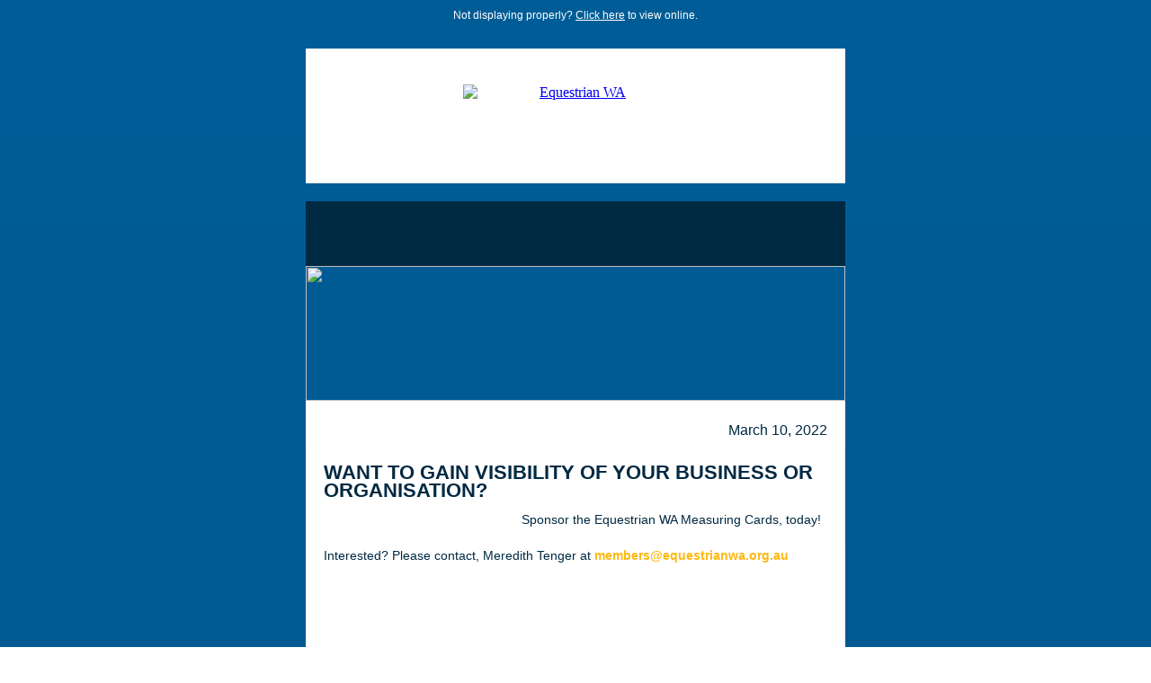

--- FILE ---
content_type: text/html; charset=utf-8
request_url: https://createsend.com/t/t-89F0AB957915F95C2540EF23F30FEDED
body_size: 13580
content:
<!DOCTYPE html PUBLIC "-//W3C//DTD HTML 4.01 Transitional//EN"
   "http://www.w3.org/TR/html4/loose.dtd">
<html lang="en">
<head>
	<meta http-equiv="Content-Type" content="text/html; charset=utf-8" />
	<title>Equestrian WA</title>
	<style>
	@import url(http://fonts.googleapis.com/css?family=Lato:300,400,900);
	.appleLinksWhite a {color: #ffffff !important; text-decoration: none;}
	a:hover {
		text-decoration: underline !important;
	}
	li {
		font-family:'Lato', sans-serif;
		font-size:14px;
		line-height:20px;
		color: #002942;
	}
	li a {
		color: #fdb913;
		font-weight: bold;
		text-decoration:underline;
	}
	td.promocell p { 
		color:#002942;
		font-size:16px;
		line-height:26px;
		font-family:'Lato', sans-serif;
		font-weight: 400;
		margin-top:0;
		margin-bottom:0;
		padding-top:0;
		padding-bottom:14px;
	}
	
td.promocell p a { 
		color:#fdb913;
		font-weight:bold;
		text-decoration:none;
	}
	td.contentblock h4 {
		color:#002942 !important;
		font-size:30px;
		line-height:36px;
		font-family:'Lato', sans-serif;
		font-weight: 900;
		margin-top:0;
		margin-bottom:10px;
		padding-top:0;
		padding-bottom:0;
	}
	td.contentblock h3 {
		color:#ffffff !important;
		font-size:32px;
		line-height:36px;
		font-family:'Lato', sans-serif;
		font-weight: 900;
		margin-top:0;
		padding-top:0;
		padding-bottom:0;
		text-align:center;
	}
	td.contentblock h4 a {
		color:#fdb913;
		text-decoration:none;
	}
	td.contentblock p { 
	  	color:#002942;
		font-size:14px;
		line-height:20px;
		font-family:'Lato', sans-serif;
		font-weight: 400;
		margin-top:0;
		margin-bottom:12px;
		padding-top:0;
		padding-bottom:0;
	}
	td.contentblock p a { 
	  	color:#fdb913;
		text-decoration:none;
		font-weight:bold;
	}
	.contents {
  	width: 100%;
	}
	@media only screen and (max-device-width: 480px) {
	     div[class="header"] {
	          font-size: 16px !important;
	     }
	     table[class="table"], td[class="cell"] {
	          width: 600px !important;
	     }
		table[class="promotable"], td[class="promocell"] {
	          width: 100% !important;
	     }
		td[class="footershow"] {
	          width: 600px !important;
	     }
		table[class="hide"], img[class="hide"], td[class="hide"] {
	          display: none !important;
	     }
	     img[class="divider"] {
		      height: 1px !important;
		 }
		 td[class="logocell"] {
			padding-top: 15px !important; 
			width: 600px !important;
		 }
	     img[id="screenshot"] {
	          width: 325px !important;
	          height: 127px !important;
	     }
		img[class="galleryimage"] {
			  width: 53px !important;
	          height: 53px !important;
		}
		p[class="reminder"] {
			font-size: 11px !important;
		}
		h4[class="secondary"] {
			line-height: 28px !important;
			margin-bottom: 15px !important;
			font-size: 22px !important;
		}
		h3[class="secondary"] {
			line-height: 32px !important;
			font-size: 26px !important;
		}
		p[class="secondary"] {
			font-size: 14px;
			line-height:20px;
		}
	}
	</style>
<meta name="robots" content="noindex,nofollow"></meta>
<meta property="og:title" content="Equestrian WA News: 10 March 2022"></meta>
</head>
<body topmargin="0" leftmargin="0" marginheight="0" marginwidth="0" style="-webkit-font-smoothing:antialiased;width:100% !important;background-color:#005d97;background-image:none;background-repeat:repeat;background-position:top left;background-attachment:scroll;/* Old browsers */
background:-moz-linear-gradient(top,  #005d97 0%, #002942 80%, #002942 100%, #002942 100%);/* FF3.6+ */
background:-webkit-gradient(linear, left top, left bottom, color-stop(0%,#005d97), color-stop(80%,#002942), color-stop(100%,#002942), color-stop(100%,#002942));/* Chrome,Safari4+ */
background:-webkit-linear-gradient(top,  #005d97 0%,#002942 80%,#002942 100%,#002942 100%);/* Chrome10+,Safari5.1+ */
background:-o-linear-gradient(top,  #005d97 0%,#002942 80%,#002942 100%,#002942 100%);/* Opera 11.10+ */
background:-ms-linear-gradient(top,  #005d97 0%,#002942 80%,#002942 100%,#002942 100%);/* IE10+ */
background:linear-gradient(to bottom,  #005d97 0%,#002942 80%,#002942 100%,#002942 100%);/* W3C */
filter:progid:DXImageTransform.Microsoft.gradient( startColorstr='#005d97', endColorstr='#002942',GradientType=0 );" >
<table width="100%" cellpadding="0" cellspacing="0" border="0" style="margin-top:0;margin-bottom:0;margin-right:0;margin-left:0;" >
  <tr>
	<td width="100%">
	<table width="600" cellpadding="0" cellspacing="0" border="0" align="center" class="table">
	<tr>
		<td width="100%">
		
	   	<table width="100%" cellpadding="0" cellspacing="0" border="0" class="contentblock">
		<tr>
			<td align="center"><table width="100%" border="0" cellspacing="0" cellpadding="0" class="contentblock" align="center">
			  <tr>
			    <td width="600" align="center"><p  class="reminder" style="color:#ffffff !important;font-size:12px;font-family:Helvetica,Arial,sans-serif;margin-top:10px;text-align:center;" >Not displaying properly? <a href="http://equestrianwesternaustralia.createsend1.com/t/t-e-qfhdud-l-r/" style="color:#ffffff !important;" >Click here</a> to view online.</p></td>
			    </tr>
			  </table>
			  <br />
			  
			  <table width="100%" border="0" cellspacing="0" cellpadding="40" class="contentblock" align="center">
			    <tr>
			      <td width="600" align="center" bgcolor="#ffffff"><a href="https://equestrianwesternaustralia.createsend1.com/t/t-l-qfhdud-l-t/" target="_blank"><img src="https://equestrianwesternaustralia.createsend1.com/ti/t/CD/6AA/C73/164533/images/equestrian-wa-logo.png" width="250" height="70" alt="Equestrian WA" style="-ms-interpolation-mode:bicubic;display:block;text-align:center !important;margin-left:auto;margin-right:auto;" /></a></td>
			      </tr>
			    </table>			  
			  </td>
			</tr>
		</table>
        <img border="0" src="https://equestrianwesternaustralia.createsend1.com/ti/t/CD/6AA/C73/164533/images/spacer.gif" width="1" height="20" /><br />
        <table width="100%" cellpadding="0" cellspacing="0" border="0" class="contentblock">
          <tr>
          <td align="center" bgcolor="#002942" class="contentblock" style="padding-top:20px;padding-bottom:20px;padding-right:20px;padding-left:20px;" ><h3 class="secondary" style="color:#ffffff !important;font-size:32px;line-height:36px;font-family:'Lato', sans-serif;font-weight:900;margin-top:0;padding-top:0;padding-bottom:0;text-align:center;" ></h3>
				        </td>
        </tr>
        <tr>
        <td width="100%">
        <img border="0" src="https://equestrianwesternaustralia.createsend1.com/ei/t/A3/935/022/csimport/MyPost.105816.jpg" label="Equestrian Australia" width="600"  height="150" style="display:block;" />
	</td>
    </tr>
  </table>
		<table width="100%" cellpadding="0" cellspacing="0" border="0" class="promotable">
		<tr>
		  <td width="100%" align="right" bgcolor="#ffffff" class="promocell" style="padding-top:20px;padding-bottom:0;padding-right:20px;padding-left:0;" ><p style="color:#002942;font-size:16px;line-height:26px;font-family:'Lato', sans-serif;font-weight:400;margin-top:0;margin-bottom:0;padding-top:0;padding-bottom:14px;" >March 10, 2022</p></td>
		  </tr>
		</table>
	
		
			<table width="100%" cellpadding="0" cellspacing="0" border="0">
			<tr>
				<td width="100%" bgcolor="#ffffff">
				  
				  <table width="100%" cellpadding="0" cellspacing="0" border="0">
				    <tr>
				      <td bgcolor="#ffffff" class="contentblock" style="padding-top:0;padding-bottom:20px;padding-right:20px;padding-left:20px;" >
				        
				        <h4 class="secondary" style="color:#002942 !important;font-size:30px;line-height:36px;font-family:'Lato', sans-serif;font-weight:900;margin-top:0;margin-bottom:10px;padding-top:0;padding-bottom:0;" ></h4>
				        <p class="secondary" style="color:#002942;font-size:14px;line-height:20px;font-family:'Lato', sans-serif;font-weight:400;margin-top:0;margin-bottom:12px;padding-top:0;padding-bottom:0;" >
	<strong><span style="font-size:22px;" >WANT TO GAIN VISIBILITY OF YOUR BUSINESS OR ORGANISATION?</span></strong></p>
<p style="color:#002942;font-size:14px;line-height:20px;font-family:'Lato', sans-serif;font-weight:400;margin-top:0;margin-bottom:12px;padding-top:0;padding-bottom:0;" >
	<img alt="" src="https://i.ibb.co/RDHGvKM/Measuring-Cards.png"  width="200" style="float:left;margin-top:2px;margin-bottom:10px;margin-right:20px;margin-left:0;" /> Sponsor the Equestrian WA Measuring Cards, today!<br />
	<br />
	Interested? Please contact, Meredith Tenger at <a href="mailto:members@equestrianwa.org.au" style="color:#fdb913;text-decoration:none;font-weight:bold;" >members@equestrianwa.org.au</a></p>
<p style="color:#002942;font-size:14px;line-height:20px;font-family:'Lato', sans-serif;font-weight:400;margin-top:0;margin-bottom:12px;padding-top:0;padding-bottom:0;" >
	<br />
	<br />
	<br />
	<br />
	&nbsp;</p>
<hr />
<p class="secondary" style="color:#002942;font-size:14px;line-height:20px;font-family:'Lato', sans-serif;font-weight:400;margin-top:0;margin-bottom:12px;padding-top:0;padding-bottom:0;" >
	&nbsp;</p>
<p class="secondary" style="color:#002942;font-size:14px;line-height:20px;font-family:'Lato', sans-serif;font-weight:400;margin-top:0;margin-bottom:12px;padding-top:0;padding-bottom:0;" >
	<strong><span style="font-size:22px;" >BIOSECURITY ALERT: JAPANESE ENCEPHALITIS</span></strong></p>
<p class="secondary" style="color:#002942;font-size:14px;line-height:20px;font-family:'Lato', sans-serif;font-weight:400;margin-top:0;margin-bottom:12px;padding-top:0;padding-bottom:0;" >
	<img alt="" src="https://export.agric.wa.gov.au/sites/default/files/2018-01/DPIRD.png"  width="220" style="float:left;margin-top:2px;margin-bottom:10px;margin-right:20px;margin-left:0;" /> Japanese encephalitis (JE) has recently been detected in Victoria, Queensland, New South Wales and South Australia. There are no current detections in Western Australia.</p>
<p style="color:#002942;font-size:14px;line-height:20px;font-family:'Lato', sans-serif;font-weight:400;margin-top:0;margin-bottom:12px;padding-top:0;padding-bottom:0;" >
	JE is an acute mosquito-borne viral disease that can cause reproductive losses and encephalitis in susceptible species. The disease occurs mostly in pigs and horses but can also rarely cause disease in people. The virus does not present any food safety issues from eating pork meat or products.</p>
<p class="secondary" style="color:#002942;font-size:14px;line-height:20px;font-family:'Lato', sans-serif;font-weight:400;margin-top:0;margin-bottom:12px;padding-top:0;padding-bottom:0;" >
	<a href="https://equestrianwesternaustralia.createsend1.com/t/t-l-qfhdud-l-i/" style="color:#fdb913;text-decoration:none;font-weight:bold;" >Read more</a></p>
<hr />
<p class="secondary" style="color:#002942;font-size:14px;line-height:20px;font-family:'Lato', sans-serif;font-weight:400;margin-top:0;margin-bottom:12px;padding-top:0;padding-bottom:0;" >
	<strong><span style="font-size:22px;" >WE ARE LOOKING FOR A NEW CEO</span></strong></p>
<p class="secondary" style="color:#002942;font-size:14px;line-height:20px;font-family:'Lato', sans-serif;font-weight:400;margin-top:0;margin-bottom:12px;padding-top:0;padding-bottom:0;" >
	<img alt="" src="https://i.ibb.co/7n9kfnj/EQUES-WA-YELLOW-MONO.jpg"  width="160" style="float:left;margin-top:2px;margin-bottom:10px;margin-right:20px;margin-left:0;" /> Equestrian WA's long-standing Chief Executive Officer Dwight Pedlow, has sadly decided to move on. Dwight has been working tirelessly for the past five years for the organisation and has worked hard to improve the equestrian sport.&nbsp; The board would like to thank him for his services and acknowledge his contributions.</p>
<p style="color:#002942;font-size:14px;line-height:20px;font-family:'Lato', sans-serif;font-weight:400;margin-top:0;margin-bottom:12px;padding-top:0;padding-bottom:0;" >
	The board are currently recruiting for a new CEO.&nbsp; The executive search firm, Lester Blades is appointed to help recruit a suitable candidate. Please find below the links to the role:</p>
<ul>
	<li style="font-family:'Lato', sans-serif;font-size:14px;line-height:20px;color:#002942;" >
		<a href="https://equestrianwesternaustralia.createsend1.com/t/t-l-qfhdud-l-d/" style="color:#fdb913;font-weight:bold;text-decoration:underline;" >Seek</a></li>
	<li style="font-family:'Lato', sans-serif;font-size:14px;line-height:20px;color:#002942;" >
		<a href="https://equestrianwesternaustralia.createsend1.com/t/t-l-qfhdud-l-h/" style="color:#fdb913;font-weight:bold;text-decoration:underline;" >Twitter</a></li>
	<li style="font-family:'Lato', sans-serif;font-size:14px;line-height:20px;color:#002942;" >
		<a href="https://equestrianwesternaustralia.createsend1.com/t/t-l-qfhdud-l-k/" style="color:#fdb913;font-weight:bold;text-decoration:underline;" >LinkedIn</a></li>
	<li style="font-family:'Lato', sans-serif;font-size:14px;line-height:20px;color:#002942;" >
		<a href="https://equestrianwesternaustralia.createsend1.com/t/t-l-qfhdud-l-u/" style="color:#fdb913;font-weight:bold;text-decoration:underline;" >Lester Blades website</a></li>
	<li style="font-family:'Lato', sans-serif;font-size:14px;line-height:20px;color:#002942;" >
		<a href="https://equestrianwesternaustralia.createsend1.com/t/t-l-qfhdud-l-o/" style="color:#fdb913;font-weight:bold;text-decoration:underline;" >Google Business</a></li>
</ul>
<p class="secondary" style="color:#002942;font-size:14px;line-height:20px;font-family:'Lato', sans-serif;font-weight:400;margin-top:0;margin-bottom:12px;padding-top:0;padding-bottom:0;" >
	If you are interested or know of someone suitable, please contact <a href="mailto:mailto:james@lesterblades.com.au" style="color:#fdb913;text-decoration:none;font-weight:bold;" >James Fairbairn</a> at Lester Blades.</p>
				        
				        </td>
				      </tr>
				    </table>
				  
				  </td>
			</tr>
			</table>  
			<img border="0" src="https://equestrianwesternaustralia.createsend1.com/ti/t/CD/6AA/C73/164533/images/spacer.gif" width="1" height="20" /><br />
			
                        <table class="contentblock" width="600" cellpadding="0" cellspacing="0" border="0">
                            <tbody>
                            <tr>
                                <td class="contentblock" width="100%"><a href="https://equestrianwesternaustralia.createsend1.com/t/t-l-qfhdud-l-b/"><img label="Image" width="600" border="0" src="https://equestrianwesternaustralia.createsend1.com/ei/t/A3/935/022/csimport/Flyer-PeelSportsForum2022.161357.jpg" height="848" /></a></td>
                            </tr>
                        </tbody></table>
                        <img border="0" src="https://equestrianwesternaustralia.createsend1.com/ti/t/CD/6AA/C73/164533/images/spacer.gif" width="1" height="20" /><br />
              
                        <table class="contentblock" width="600" cellpadding="0" cellspacing="0" border="0">
                            <tbody>
                            <tr>
                                <td class="contentblock" width="100%"><a href="https://equestrianwesternaustralia.createsend1.com/t/t-l-qfhdud-l-n/"><img label="Image" width="600" border="0" src="https://equestrianwesternaustralia.createsend1.com/ei/t/A3/935/022/csimport/77ce140f-13bb-b572-db20-4e8c0c8dbeb1.185357.png" height="275" /></a></td>
                            </tr>
                        </tbody></table>
                        <img border="0" src="https://equestrianwesternaustralia.createsend1.com/ti/t/CD/6AA/C73/164533/images/spacer.gif" width="1" height="20" /><br />
              
                        <table class="contentblock" width="600" cellpadding="0" cellspacing="0" border="0">
                            <tbody>
                            <tr>
                                <td class="contentblock" width="100%"><img label="Image" width="600" border="0" src="https://equestrianwesternaustralia.createsend1.com/ei/t/A3/935/022/csimport/PHSM_Level_2.093324.jpg" height="841" /></td>
                            </tr>
                        </tbody></table>
                        <img border="0" src="https://equestrianwesternaustralia.createsend1.com/ti/t/CD/6AA/C73/164533/images/spacer.gif" width="1" height="20" /><br />
              
			<table width="100%" cellpadding="0" cellspacing="0" border="0">
			<tr>
				<td width="100%" bgcolor="#ffffff">
				  
				  <table width="100%" cellpadding="0" cellspacing="0" border="0">
				    <tr>
				      <td bgcolor="#ffffff" class="contentblock" style="padding-top:0;padding-bottom:20px;padding-right:20px;padding-left:20px;" >
				        
				        <h4 class="secondary" style="color:#002942 !important;font-size:30px;line-height:36px;font-family:'Lato', sans-serif;font-weight:900;margin-top:0;margin-bottom:10px;padding-top:0;padding-bottom:0;" ></h4>
				        <p style="text-align:center;color:#002942;font-size:14px;line-height:20px;font-family:'Lato', sans-serif;font-weight:400;margin-top:0;margin-bottom:12px;padding-top:0;padding-bottom:0;" >
	<img alt="" src="https://www.wa.equestrian.org.au/sites/default/files/State%20Equestrian%20Centre.png" /></p>
<p style="text-align:center;color:#002942;font-size:14px;line-height:20px;font-family:'Lato', sans-serif;font-weight:400;margin-top:0;margin-bottom:12px;padding-top:0;padding-bottom:0;" >
	<strong>Please note:</strong><br />
	The General Purpose field is <strong><span style="color:#ff0000;" >CLOSED </span></strong>due to some grass renovation. Apologies, but this means surrounding arenas may also be closed as it is a safety concern with them using heavy machinery. Thank you for your patience and understanding. Keep an eye on the website and social media for updates.</p>
<hr />
<p style="text-align:center;color:#002942;font-size:14px;line-height:20px;font-family:'Lato', sans-serif;font-weight:400;margin-top:0;margin-bottom:12px;padding-top:0;padding-bottom:0;" >
	<img alt="" src="https://pbs.twimg.com/media/EnpVNpoUYAEcTW7?format=png&amp;name=4096x4096" width="540" /></p>
<p style="color:#002942;font-size:14px;line-height:20px;font-family:'Lato', sans-serif;font-weight:400;margin-top:0;margin-bottom:12px;padding-top:0;padding-bottom:0;" >
	Just a <strong>REMINDER</strong> that anyone attending the State Equestrian Centre will be required to sign in via the <a href="https://equestrianwesternaustralia.createsend1.com/t/t-l-qfhdud-l-p/" style="color:#fdb913;text-decoration:none;font-weight:bold;" >SafeWA app</a> upon arrival from Saturday, 5 December 2020.</p>
<p style="color:#002942;font-size:14px;line-height:20px;font-family:'Lato', sans-serif;font-weight:400;margin-top:0;margin-bottom:12px;padding-top:0;padding-bottom:0;" >
	If you don’t have a mobile phone, a manual form will be available.</p>
				        
				        </td>
				      </tr>
				    </table>
				  
				  </td>
			</tr>
			</table>  
			<img border="0" src="https://equestrianwesternaustralia.createsend1.com/ti/t/CD/6AA/C73/164533/images/spacer.gif" width="1" height="20" /><br />
			
                        <table class="contentblock" width="600" cellpadding="0" cellspacing="0" border="0">
                            <tbody>
                            <tr>
                                <td class="contentblock" width="100%"><img label="Image" width="600" border="0" src="https://equestrianwesternaustralia.createsend1.com/ei/t/A3/935/022/csimport/220309WhatsonattheStateEquestrianCentre2203.130510.png" height="502" /></td>
                            </tr>
                        </tbody></table>
                        <img border="0" src="https://equestrianwesternaustralia.createsend1.com/ti/t/CD/6AA/C73/164533/images/spacer.gif" width="1" height="20" /><br />
              
			<table width="100%" cellpadding="0" cellspacing="0" border="0">
			<tr>
				<td width="100%" bgcolor="#ffffff">
				  
				  <table width="100%" cellpadding="0" cellspacing="0" border="0">
				    <tr>
				      <td bgcolor="#ffffff" class="contentblock" style="padding-top:0;padding-bottom:20px;padding-right:20px;padding-left:20px;" >
				        
				        <h4 class="secondary" style="color:#002942 !important;font-size:30px;line-height:36px;font-family:'Lato', sans-serif;font-weight:900;margin-top:0;margin-bottom:10px;padding-top:0;padding-bottom:0;" ></h4>
				        <p style="text-align:center;color:#002942;font-size:14px;line-height:20px;font-family:'Lato', sans-serif;font-weight:400;margin-top:0;margin-bottom:12px;padding-top:0;padding-bottom:0;" >
	<img alt="" src="https://i.ibb.co/Q6hyq7y/Bates-Saddle-Voucher-AUS-3800-x-2529-EWA-2022.jpg" width="540" /></p>
<p style="text-align:left;color:#002942;font-size:14px;line-height:20px;font-family:'Lato', sans-serif;font-weight:400;margin-top:0;margin-bottom:12px;padding-top:0;padding-bottom:0;" >
	Win one of three Bates saddles of your choice to the value of $5995.</p>
<p style="text-align:left;color:#002942;font-size:14px;line-height:20px;font-family:'Lato', sans-serif;font-weight:400;margin-top:0;margin-bottom:12px;padding-top:0;padding-bottom:0;" >
	The saddle brand of champions, Bates Saddles offer highly specialised saddles for every discipline.</p>
<p style="text-align:left;color:#002942;font-size:14px;line-height:20px;font-family:'Lato', sans-serif;font-weight:400;margin-top:0;margin-bottom:12px;padding-top:0;padding-bottom:0;" >
	Underneath the finest quality European leather, you will feel the power of innovation. The instantaneous comfort, optimal balance and seamless contact with your horse enables full concentration on aids. Born out of total dedication to deliver saddles for sheer performance, Bates Saddles will raise your expectations forever.</p>
<p style="text-align:left;color:#002942;font-size:14px;line-height:20px;font-family:'Lato', sans-serif;font-weight:400;margin-top:0;margin-bottom:12px;padding-top:0;padding-bottom:0;" >
	Winners will be able to choose from any model in the Bates Saddles range, including the latest high-performance models, the Bates Artiste, Bates Victrix and Bates Advanta. View the full range of Bates saddles at <a href="https://equestrianwesternaustralia.createsend1.com/t/t-l-qfhdud-l-x/" style="color:#fdb913;text-decoration:none;font-weight:bold;" >batessaddles.com</a></p>
<p style="text-align:center;color:#002942;font-size:14px;line-height:20px;font-family:'Lato', sans-serif;font-weight:400;margin-top:0;margin-bottom:12px;padding-top:0;padding-bottom:0;" >
	<a href="https://equestrianwesternaustralia.createsend1.com/t/t-l-qfhdud-l-m/" style="color:#fdb913;text-decoration:none;font-weight:bold;" ><img src="https://dabuttonfactory.com/button.png?t=Buy+raffle+ticket&amp;f=Open+Sans-Bold&amp;ts=26&amp;tc=000&amp;hp=30&amp;vp=10&amp;c=11&amp;bgt=unicolored&amp;bgc=fdb913" /></a></p>
				        
				        </td>
				      </tr>
				    </table>
				  
				  </td>
			</tr>
			</table>  
			<img border="0" src="https://equestrianwesternaustralia.createsend1.com/ti/t/CD/6AA/C73/164533/images/spacer.gif" width="1" height="20" /><br />
			
			<table width="100%" cellpadding="0" cellspacing="0" border="0">
			<tr>
				<td width="100%" bgcolor="#ffffff">
				  
				  <table width="100%" cellpadding="0" cellspacing="0" border="0">
				    <tr>
				      <td bgcolor="#ffffff" class="contentblock" style="padding-top:0;padding-bottom:20px;padding-right:20px;padding-left:20px;" >
				        
				        <h4 class="secondary" style="color:#002942 !important;font-size:30px;line-height:36px;font-family:'Lato', sans-serif;font-weight:900;margin-top:0;margin-bottom:10px;padding-top:0;padding-bottom:0;" ></h4>
				        <p style="text-align:center;color:#002942;font-size:14px;line-height:20px;font-family:'Lato', sans-serif;font-weight:400;margin-top:0;margin-bottom:12px;padding-top:0;padding-bottom:0;" >
	<a href="https://equestrianwesternaustralia.createsend1.com/t/t-l-qfhdud-l-c/" style="color:#fdb913;text-decoration:none;font-weight:bold;" ><img alt="" src="https://iili.io/54d7EP.png" /></a></p>
<p style="text-align:center;color:#002942;font-size:14px;line-height:20px;font-family:'Lato', sans-serif;font-weight:400;margin-top:0;margin-bottom:12px;padding-top:0;padding-bottom:0;" >
	<img alt="" src="https://i.ibb.co/VgrNSMB/22-Clinic-Season-Facebook-Header5.jpg" width="540" /></p>
<p style="text-align:left;color:#002942;font-size:14px;line-height:20px;font-family:'Lato', sans-serif;font-weight:400;margin-top:0;margin-bottom:12px;padding-top:0;padding-bottom:0;" >
	25/02/2022</p>
<p style="text-align:left;color:#002942;font-size:14px;line-height:20px;font-family:'Lato', sans-serif;font-weight:400;margin-top:0;margin-bottom:12px;padding-top:0;padding-bottom:0;" >
	<span style="font-size:18px;" ><strong>April - Avon Valley Regional Clinic - registrations NOW LIVE</strong></span></p>
<p style="text-align:left;color:#002942;font-size:14px;line-height:20px;font-family:'Lato', sans-serif;font-weight:400;margin-top:0;margin-bottom:12px;padding-top:0;padding-bottom:0;" >
	Off The Track WA and Equestrian WA are excited to be attending <strong>Northam Equestrian Centre </strong>to offer the Avon Valley Region a weekend of our very popular educational clinics.<br />
	To be held on <strong>Saturday, April 9th and Sunday, April 10th</strong> featuring groundwork, flatwork, poles and rails/jumping.</p>
<p style="color:#002942;font-size:14px;line-height:20px;font-family:'Lato', sans-serif;font-weight:400;margin-top:0;margin-bottom:12px;padding-top:0;padding-bottom:0;" >
	As these fantastic clinics continue to evolve each year, we have decided to open up Day 2 of this regional clinic to All horses, therefore the format for this clinic is:</p>
<ul>
	<li style="font-family:'Lato', sans-serif;font-size:14px;line-height:20px;color:#002942;" >
		<strong>Day 1 – Exclusive for OTTWA horses (OTTWA passport holders only)</strong></li>
	<li style="font-family:'Lato', sans-serif;font-size:14px;line-height:20px;color:#002942;" >
		<strong>Day 2 – EWA Clinic – Open to all horses and breeds</strong></li>
</ul>
<p style="color:#002942;font-size:14px;line-height:20px;font-family:'Lato', sans-serif;font-weight:400;margin-top:0;margin-bottom:12px;padding-top:0;padding-bottom:0;" >
	<strong>Your EA accredited coaches for this clinic are:</strong></p>
<ul>
	<li style="font-family:'Lato', sans-serif;font-size:14px;line-height:20px;color:#002942;" >
		Shaun Dillon – Groundwork &amp; Flatwork Green&nbsp;</li>
	<li style="font-family:'Lato', sans-serif;font-size:14px;line-height:20px;color:#002942;" >
		Bec Thomas – Flatwork Intermediate &amp; Advanced</li>
	<li style="font-family:'Lato', sans-serif;font-size:14px;line-height:20px;color:#002942;" >
		Kellie – Ann Crowe – Poles, Rails &amp; Jumps</li>
</ul>
<p style="color:#002942;font-size:14px;line-height:20px;font-family:'Lato', sans-serif;font-weight:400;margin-top:0;margin-bottom:12px;padding-top:0;padding-bottom:0;" >
	Nominate entries are now open. Be sure to book your place NOW as this clinic will fill up quickly. <strong>Registrations close midnight Sunday, 27th March 2022.</strong></p>
<p style="color:#002942;font-size:14px;line-height:20px;font-family:'Lato', sans-serif;font-weight:400;margin-top:0;margin-bottom:12px;padding-top:0;padding-bottom:0;" >
	For more information and to enter click <a href="https://equestrianwesternaustralia.createsend1.com/t/t-l-qfhdud-l-q/" style="color:#fdb913;text-decoration:none;font-weight:bold;" >here</a></p>
<hr />
<p style="text-align:center;color:#002942;font-size:14px;line-height:20px;font-family:'Lato', sans-serif;font-weight:400;margin-top:0;margin-bottom:12px;padding-top:0;padding-bottom:0;" >
	<img alt="" src="https://i.ibb.co/HT9gyvK/22-Clinic-Season-Facebook-Header4.jpg"  width="540" style="text-align:center;" /></p>
<p style="text-align:left;color:#002942;font-size:14px;line-height:20px;font-family:'Lato', sans-serif;font-weight:400;margin-top:0;margin-bottom:12px;padding-top:0;padding-bottom:0;" >
	10/02/2022</p>
<p style="text-align:left;color:#002942;font-size:14px;line-height:20px;font-family:'Lato', sans-serif;font-weight:400;margin-top:0;margin-bottom:12px;padding-top:0;padding-bottom:0;" >
	<span style="font-size:18px;" ><strong>March - Goldfields Region - Clinic registrations NOW OPEN!</strong></span></p>
<p style="text-align:left;color:#002942;font-size:14px;line-height:20px;font-family:'Lato', sans-serif;font-weight:400;margin-top:0;margin-bottom:12px;padding-top:0;padding-bottom:0;" >
	Equestrian WA and Off The Track WA are excited to be returning to <strong>Esperance Equestrian Centre</strong> to offer the Goldfields Region another weekend of their very popular educational clinics.</p>
<p style="color:#002942;font-size:14px;line-height:20px;font-family:'Lato', sans-serif;font-weight:400;margin-top:0;margin-bottom:12px;padding-top:0;padding-bottom:0;" >
	To be held on <strong>Saturday, March 26 and Sunday, March 27</strong> featuring groundwork, flatwork, poles, rails/jumps and cross country lessons.</p>
<p style="color:#002942;font-size:14px;line-height:20px;font-family:'Lato', sans-serif;font-weight:400;margin-top:0;margin-bottom:12px;padding-top:0;padding-bottom:0;" >
	As these fantastic clinics continue to evolve each year, we have decided to open up Day 2 of this clinic to All horses, therefore the format for this clinic is:</p>
<ul>
	<li style="font-family:'Lato', sans-serif;font-size:14px;line-height:20px;color:#002942;" >
		<strong>Day 1 – Exclusive for OTTWA horses (OTTWA passport holders only)</strong></li>
	<li style="font-family:'Lato', sans-serif;font-size:14px;line-height:20px;color:#002942;" >
		<strong>Day 2 – EWA Clinic – Open to all horses and breeds</strong></li>
</ul>
<p style="color:#002942;font-size:14px;line-height:20px;font-family:'Lato', sans-serif;font-weight:400;margin-top:0;margin-bottom:12px;padding-top:0;padding-bottom:0;" >
	<strong>Your EA accredited coaches for this clinic are:</strong></p>
<ul>
	<li style="font-family:'Lato', sans-serif;font-size:14px;line-height:20px;color:#002942;" >
		David Carey – Groundwork, Flatwork Green &amp; Cross Country</li>
	<li style="font-family:'Lato', sans-serif;font-size:14px;line-height:20px;color:#002942;" >
		Bec Thomas – Flatwork Intermediate &amp; Advanced</li>
	<li style="font-family:'Lato', sans-serif;font-size:14px;line-height:20px;color:#002942;" >
		Kellie – Ann Crowe – Poles, Rails &amp; Jumps</li>
</ul>
<p style="color:#002942;font-size:14px;line-height:20px;font-family:'Lato', sans-serif;font-weight:400;margin-top:0;margin-bottom:12px;padding-top:0;padding-bottom:0;" >
	Nominate entries will open at 3 pm, tomorrow (Friday 11th February). Be sure to book your place NOW as this clinic will fill up quickly.<strong> Registrations close midnight Sunday, 20 March 2022.</strong></p>
<p style="color:#002942;font-size:14px;line-height:20px;font-family:'Lato', sans-serif;font-weight:400;margin-top:0;margin-bottom:12px;padding-top:0;padding-bottom:0;" >
	For more information and to enter click <a href="https://equestrianwesternaustralia.createsend1.com/t/t-l-qfhdud-l-a/" style="color:#fdb913;text-decoration:none;font-weight:bold;" >here</a></p>
<style type="text/css">
.tg  {border-collapse:collapse;border-spacing:0;}
.tg td{border-color:black;border-style:solid;border-width:1px;font-family:Arial, sans-serif;font-size:14px;
  overflow:hidden;padding:10px 5px;word-break:normal;}
.tg th{border-color:black;border-style:solid;border-width:1px;font-family:Arial, sans-serif;font-size:14px;
  font-weight:normal;overflow:hidden;padding:10px 5px;word-break:normal;}
.tg .tg-0pky{border-color:inherit;text-align:left;vertical-align:top}</style>
				        
				        </td>
				      </tr>
				    </table>
				  
				  </td>
			</tr>
			</table>  
			<img border="0" src="https://equestrianwesternaustralia.createsend1.com/ti/t/CD/6AA/C73/164533/images/spacer.gif" width="1" height="20" /><br />
			
                        <table class="contentblock" width="600" cellpadding="0" cellspacing="0" border="0">
                            <tbody>
                            <tr>
                                <td class="contentblock" width="100%"><a href="https://equestrianwesternaustralia.createsend1.com/t/t-l-qfhdud-l-f/"><img label="Image" width="600" border="0" src="https://equestrianwesternaustralia.createsend1.com/ei/t/A3/935/022/csimport/CommittoCoachingWorkshop-IntracFacebookPost.124703.png" height="502" /></a></td>
                            </tr>
                        </tbody></table>
                        <img border="0" src="https://equestrianwesternaustralia.createsend1.com/ti/t/CD/6AA/C73/164533/images/spacer.gif" width="1" height="20" /><br />
              
                        <table class="contentblock" width="600" cellpadding="0" cellspacing="0" border="0">
                            <tbody>
                            <tr>
                                <td class="contentblock" width="100%"><a href="https://equestrianwesternaustralia.createsend1.com/t/t-l-qfhdud-l-z/"><img label="Image" width="600" border="0" src="https://equestrianwesternaustralia.createsend1.com/ei/t/A3/935/022/csimport/JointheEquestrianWACoachingGroup.132918.png" height="502" /></a></td>
                            </tr>
                        </tbody></table>
                        <img border="0" src="https://equestrianwesternaustralia.createsend1.com/ti/t/CD/6AA/C73/164533/images/spacer.gif" width="1" height="20" /><br />
              
			<table width="100%" cellpadding="0" cellspacing="0" border="0">
			<tr>
				<td width="100%" bgcolor="#ffffff">
				  
				  <table width="100%" cellpadding="0" cellspacing="0" border="0">
				    <tr>
				      <td bgcolor="#ffffff" class="contentblock" style="padding-top:0;padding-bottom:20px;padding-right:20px;padding-left:20px;" >
				        
				        <h4 class="secondary" style="color:#002942 !important;font-size:30px;line-height:36px;font-family:'Lato', sans-serif;font-weight:900;margin-top:0;margin-bottom:10px;padding-top:0;padding-bottom:0;" ></h4>
				        <p style="text-align:center;color:#002942;font-size:14px;line-height:20px;font-family:'Lato', sans-serif;font-weight:400;margin-top:0;margin-bottom:12px;padding-top:0;padding-bottom:0;" >
	<a href="https://equestrianwesternaustralia.createsend1.com/t/t-l-qfhdud-l-v/" style="color:#fdb913;text-decoration:none;font-weight:bold;" ><img alt="" src="https://www.wa.equestrian.org.au/sites/default/files/Website%20News%20Banner_DressageWA_7.png" width="540" /></a></p>
<p style="text-align:center;color:#002942;font-size:14px;line-height:20px;font-family:'Lato', sans-serif;font-weight:400;margin-top:0;margin-bottom:12px;padding-top:0;padding-bottom:0;" >
	<img alt="" src="https://i.ibb.co/wBfNd7t/Riders-Forum-Flyer.jpg" width="540" /></p>
<br />
<p style="text-align:center;color:#002942;font-size:14px;line-height:20px;font-family:'Lato', sans-serif;font-weight:400;margin-top:0;margin-bottom:12px;padding-top:0;padding-bottom:0;" >
	<a href="https://equestrianwesternaustralia.createsend1.com/t/t-l-qfhdud-l-e/" style="color:#fdb913;text-decoration:none;font-weight:bold;" ><img alt="" src="https://i.ibb.co/DGkX3nR/Masters-of-Dressage-with-ticket-link-bio-updated.jpg" width="540" /></a></p>
				        
				        </td>
				      </tr>
				    </table>
				  
				  </td>
			</tr>
			</table>  
			<img border="0" src="https://equestrianwesternaustralia.createsend1.com/ti/t/CD/6AA/C73/164533/images/spacer.gif" width="1" height="20" /><br />
			
			<table width="100%" cellpadding="0" cellspacing="0" border="0">
			<tr>
				<td width="100%" bgcolor="#ffffff">
				  
				  <table width="100%" cellpadding="0" cellspacing="0" border="0">
				    <tr>
				      <td bgcolor="#ffffff" class="contentblock" style="padding-top:0;padding-bottom:20px;padding-right:20px;padding-left:20px;" >
				        
				        <h4 class="secondary" style="color:#002942 !important;font-size:30px;line-height:36px;font-family:'Lato', sans-serif;font-weight:900;margin-top:0;margin-bottom:10px;padding-top:0;padding-bottom:0;" ></h4>
				        <p style="text-align:center;color:#002942;font-size:14px;line-height:20px;font-family:'Lato', sans-serif;font-weight:400;margin-top:0;margin-bottom:12px;padding-top:0;padding-bottom:0;" >
	<a href="https://equestrianwesternaustralia.createsend1.com/t/t-l-qfhdud-l-s/" style="color:#fdb913;text-decoration:none;font-weight:bold;" ><img alt="" src="https://www.wa.equestrian.org.au/sites/default/files/Website%20News%20Banner_JumpingWA_6_0.png" width="540" /></a></p>
<p style="text-align:left;color:#002942;font-size:14px;line-height:20px;font-family:'Lato', sans-serif;font-weight:400;margin-top:0;margin-bottom:12px;padding-top:0;padding-bottom:0;" >
	02/03/2022</p>
<p style="text-align:left;color:#002942;font-size:14px;line-height:20px;font-family:'Lato', sans-serif;font-weight:400;margin-top:0;margin-bottom:12px;padding-top:0;padding-bottom:0;" >
	<span style="font-size:22px;" ><strong>REMINDER: HELMET TAGGING FOR JUMPING NOW MANDATORY WITH THE LENIENCY PERIOD EXPIRED</strong></span></p>
<p style="text-align:left;color:#002942;font-size:14px;line-height:20px;font-family:'Lato', sans-serif;font-weight:400;margin-top:0;margin-bottom:12px;padding-top:0;padding-bottom:0;" >
	A reminder to everyone that at all EA Affiliated Jumping events Helmet Tagging is now mandatory. There was a period of leniency in January and February and this period has now expired...<a href="https://equestrianwesternaustralia.createsend1.com/t/t-l-qfhdud-l-g/" style="color:#fdb913;text-decoration:none;font-weight:bold;" >read more</a></p>
				        
				        </td>
				      </tr>
				    </table>
				  
				  </td>
			</tr>
			</table>  
			<img border="0" src="https://equestrianwesternaustralia.createsend1.com/ti/t/CD/6AA/C73/164533/images/spacer.gif" width="1" height="20" /><br />
			
			<table width="100%" cellpadding="0" cellspacing="0" border="0">
			<tr>
				<td width="100%" bgcolor="#ffffff">
				  
				  <table width="100%" cellpadding="0" cellspacing="0" border="0">
				    <tr>
				      <td bgcolor="#ffffff" class="contentblock" style="padding-top:0;padding-bottom:20px;padding-right:20px;padding-left:20px;" >
				        
				        <h4 class="secondary" style="color:#002942 !important;font-size:30px;line-height:36px;font-family:'Lato', sans-serif;font-weight:900;margin-top:0;margin-bottom:10px;padding-top:0;padding-bottom:0;" ></h4>
				        <p style="text-align:center;color:#002942;font-size:14px;line-height:20px;font-family:'Lato', sans-serif;font-weight:400;margin-top:0;margin-bottom:12px;padding-top:0;padding-bottom:0;" >
	<a href="https://equestrianwesternaustralia.createsend1.com/t/t-l-qfhdud-l-w/" style="color:#fdb913;text-decoration:none;font-weight:bold;" ><img alt="" src="https://www.wa.equestrian.org.au/sites/default/files/Website%20News%20Banner_ShowHorseWA_3_0.png" width="540" /></a></p>
<p style="text-align:center;color:#002942;font-size:14px;line-height:20px;font-family:'Lato', sans-serif;font-weight:400;margin-top:0;margin-bottom:12px;padding-top:0;padding-bottom:0;" >
	<strong style="font-size:22px;" >LEADERBOARD DATES</strong></p>
<ul>
	<li style="text-align:left;font-family:'Lato', sans-serif;font-size:14px;line-height:20px;color:#002942;" >
		Gosnells – 25 April</li>
	<li style="text-align:left;font-family:'Lato', sans-serif;font-size:14px;line-height:20px;color:#002942;" >
		Autumn Pageant – 8 May</li>
	<li style="text-align:left;font-family:'Lato', sans-serif;font-size:14px;line-height:20px;color:#002942;" >
		Winter Gala – 12 June</li>
	<li style="text-align:left;font-family:'Lato', sans-serif;font-size:14px;line-height:20px;color:#002942;" >
		HOY – 9-11 September</li>
	<li style="text-align:left;font-family:'Lato', sans-serif;font-size:14px;line-height:20px;color:#002942;" >
		WAAHA – 8 October</li>
	<li style="text-align:left;font-family:'Lato', sans-serif;font-size:14px;line-height:20px;color:#002942;" >
		Albany Horsemans 9 October</li>
	<li style="text-align:left;font-family:'Lato', sans-serif;font-size:14px;line-height:20px;color:#002942;" >
		Perth Horse &amp; Pony Club - 16 October</li>
</ul>
<hr style="border-top-width:3px;border-top-style:dotted;" />
<p style="text-align:center;color:#002942;font-size:14px;line-height:20px;font-family:'Lato', sans-serif;font-weight:400;margin-top:0;margin-bottom:12px;padding-top:0;padding-bottom:0;" >
	<strong><span style="font-size:22px;" >UPDATES</span></strong></p>
<ul>
	<li style="text-align:left;font-family:'Lato', sans-serif;font-size:14px;line-height:20px;color:#002942;" >
		Workouts to the Stable Affairs EWA Newcomer are now available online <a href="https://equestrianwesternaustralia.createsend1.com/t/t-l-qfhdud-l-yd/" style="color:#fdb913;font-weight:bold;text-decoration:underline;" >here</a>. The program is now on Cavaletti and <a href="https://equestrianwesternaustralia.createsend1.com/t/t-l-qfhdud-l-yh/" style="color:#fdb913;font-weight:bold;text-decoration:underline;" >Nominate</a></li>
	<li style="text-align:left;font-family:'Lato', sans-serif;font-size:14px;line-height:20px;color:#002942;" >
		Autumn Pageant – program now on Cavaletti and <a href="https://equestrianwesternaustralia.createsend1.com/t/t-l-qfhdud-l-yk/" style="color:#fdb913;font-weight:bold;text-decoration:underline;" >Nominate</a></li>
</ul>
<hr style="border-top-width:3px;border-top-style:dotted;" />
<p style="color:#002942;font-size:14px;line-height:20px;font-family:'Lato', sans-serif;font-weight:400;margin-top:0;margin-bottom:12px;padding-top:0;padding-bottom:0;" >
	28/02/2022</p>
<p style="color:#002942;font-size:14px;line-height:20px;font-family:'Lato', sans-serif;font-weight:400;margin-top:0;margin-bottom:12px;padding-top:0;padding-bottom:0;" >
	<strong><span style="font-size:22px;" >SHOW HORSE HANDBOOK</span></strong></p>
<p style="color:#002942;font-size:14px;line-height:20px;font-family:'Lato', sans-serif;font-weight:400;margin-top:0;margin-bottom:12px;padding-top:0;padding-bottom:0;" >
	The Show Horse 2022 Handbook has now been updated and is now on the EWA <a href="https://equestrianwesternaustralia.createsend1.com/t/t-l-qfhdud-l-yu/" style="color:#fdb913;text-decoration:none;font-weight:bold;" >website</a>. Please read it carefully as some things have changed.&nbsp;&nbsp; Our three shows this year are:</p>
<ul>
	<li style="font-family:'Lato', sans-serif;font-size:14px;line-height:20px;color:#002942;" >
		Autumn Pageant (and Newcomer) on Sunday 8 May 2022</li>
	<li style="font-family:'Lato', sans-serif;font-size:14px;line-height:20px;color:#002942;" >
		Winter Gala on Sunday 12 June 2022</li>
	<li style="font-family:'Lato', sans-serif;font-size:14px;line-height:20px;color:#002942;" >
		Horse and Rider of the Year on Friday 9, Saturday 10 and Sunday 11 September 2022</li>
</ul>
<hr />
<p style="color:#002942;font-size:14px;line-height:20px;font-family:'Lato', sans-serif;font-weight:400;margin-top:0;margin-bottom:12px;padding-top:0;padding-bottom:0;" >
	28/02/2022</p>
<p style="color:#002942;font-size:14px;line-height:20px;font-family:'Lato', sans-serif;font-weight:400;margin-top:0;margin-bottom:12px;padding-top:0;padding-bottom:0;" >
	<span style="font-size:22px;" ><strong>SHOW HORSE TRIPLE CASH BONANZA &amp; SPOT PRIZES</strong></span></p>
<p style="color:#002942;font-size:14px;line-height:20px;font-family:'Lato', sans-serif;font-weight:400;margin-top:0;margin-bottom:12px;padding-top:0;padding-bottom:0;" >
	Following on from the popularity of these two initiatives last year, the Show Horse Committee will again be conducting the Triple Cash Bonanza and Spot Prizes at its shows in 2022.</p>
<p style="color:#002942;font-size:14px;line-height:20px;font-family:'Lato', sans-serif;font-weight:400;margin-top:0;margin-bottom:12px;padding-top:0;padding-bottom:0;" >
	The Triple Cash Bonanza is a random draw for a prize pool of $1,000 for all eligible EWA members. To be eligible for the Triple Cash Bonanza you must attend and compete at the Autumn Pageant, the Winter Gala and Horse and Rider of the Year. Please note that competing in a Newcomer event does not qualify as not everyone has a Newcomer.</p>
<p style="color:#002942;font-size:14px;line-height:20px;font-family:'Lato', sans-serif;font-weight:400;margin-top:0;margin-bottom:12px;padding-top:0;padding-bottom:0;" >
	You are eligible if you own any horse or pony which has competed at all three shows. It does not have to be the same horse or pony.&nbsp; You are eligible if you ride and compete at all three shows even if you do not ride your own horse or pony.&nbsp; Your name will go into the random draw at the Show Horse Awards function to be held provisionally in November and you could win the top prize of $500, or one of four prizes of $125.&nbsp; Come along and support all our shows to be in with a chance for this great prize draw.</p>
<p style="color:#002942;font-size:14px;line-height:20px;font-family:'Lato', sans-serif;font-weight:400;margin-top:0;margin-bottom:12px;padding-top:0;padding-bottom:0;" >
	The random draw for Spot Prizes at the three shows last year was also a popular concept. One of our Committee members prepares these and they are drawn on the day of the show.&nbsp; Listen to the public announcements and you could be the lucky winner.</p>
				        
				        </td>
				      </tr>
				    </table>
				  
				  </td>
			</tr>
			</table>  
			<img border="0" src="https://equestrianwesternaustralia.createsend1.com/ti/t/CD/6AA/C73/164533/images/spacer.gif" width="1" height="20" /><br />
			
			<table width="100%" cellpadding="0" cellspacing="0" border="0">
			<tr>
				<td width="100%" bgcolor="#ffffff">
				  
				  <table width="100%" cellpadding="0" cellspacing="0" border="0">
				    <tr>
				      <td bgcolor="#ffffff" class="contentblock" style="padding-top:0;padding-bottom:20px;padding-right:20px;padding-left:20px;" >
				        
				        <h4 class="secondary" style="color:#002942 !important;font-size:30px;line-height:36px;font-family:'Lato', sans-serif;font-weight:900;margin-top:0;margin-bottom:10px;padding-top:0;padding-bottom:0;" ></h4>
				        <p style="text-align:center;color:#002942;font-size:14px;line-height:20px;font-family:'Lato', sans-serif;font-weight:400;margin-top:0;margin-bottom:12px;padding-top:0;padding-bottom:0;" >
	<a href="https://equestrianwesternaustralia.createsend1.com/t/t-l-qfhdud-l-jl/" style="color:#fdb913;text-decoration:none;font-weight:bold;" ><img alt="" src="https://www.wa.equestrian.org.au/sites/default/files/styles/responsive/public/Website%20News%20Banner_EventingWA_5_3.png?itok=W2_3Aj2c" width="540" /></a></p>
<p style="color:#002942;font-size:14px;line-height:20px;font-family:'Lato', sans-serif;font-weight:400;margin-top:0;margin-bottom:12px;padding-top:0;padding-bottom:0;" >
	01/03/2022</p>
<p style="color:#002942;font-size:14px;line-height:20px;font-family:'Lato', sans-serif;font-weight:400;margin-top:0;margin-bottom:12px;padding-top:0;padding-bottom:0;" >
	<span style="font-size:22px;" ><strong>MIDLAND TOYOTA WAYER INTERNATIONAL HORSE TRIALS</strong></span></p>
<p style="color:#002942;font-size:14px;line-height:20px;font-family:'Lato', sans-serif;font-weight:400;margin-top:0;margin-bottom:12px;padding-top:0;padding-bottom:0;" >
	<img alt="" src="https://cdn-icons-png.flaticon.com/512/774/774655.png"  width="120" style="float:left;margin-top:2px;margin-bottom:10px;margin-right:20px;margin-left:0;" /> <strong>Put it in your calendar folks!</strong></p>
<p style="color:#002942;font-size:14px;line-height:20px;font-family:'Lato', sans-serif;font-weight:400;margin-top:0;margin-bottom:12px;padding-top:0;padding-bottom:0;" >
	With the borders opening up we are super excited to have WAYER International going ahead as planned from 65cm up to 4*L but we need your help and support to get it to the finish flags.</p>
<p style="color:#002942;font-size:14px;line-height:20px;font-family:'Lato', sans-serif;font-weight:400;margin-top:0;margin-bottom:12px;padding-top:0;padding-bottom:0;" >
	First Busy Bee Date!&nbsp; - 12th and 13th March (8 am to Midday)</p>
<p style="color:#002942;font-size:14px;line-height:20px;font-family:'Lato', sans-serif;font-weight:400;margin-top:0;margin-bottom:12px;padding-top:0;padding-bottom:0;" >
	Jobs needing to be done</p>
<ul>
	<li style="font-family:'Lato', sans-serif;font-size:14px;line-height:20px;color:#002942;" >
		painting jumps</li>
	<li style="font-family:'Lato', sans-serif;font-size:14px;line-height:20px;color:#002942;" >
		simple repairs of jumps</li>
	<li style="font-family:'Lato', sans-serif;font-size:14px;line-height:20px;color:#002942;" >
		general clean up and repairs of course and grounds</li>
</ul>
<p style="color:#002942;font-size:14px;line-height:20px;font-family:'Lato', sans-serif;font-weight:400;margin-top:0;margin-bottom:12px;padding-top:0;padding-bottom:0;" >
	Any spare hands will help!!</p>
<hr style="border-top-width:3px;border-top-style:dotted;" />
<p style="text-align:center;color:#002942;font-size:14px;line-height:20px;font-family:'Lato', sans-serif;font-weight:400;margin-top:0;margin-bottom:12px;padding-top:0;padding-bottom:0;" >
	<a href="https://equestrianwesternaustralia.createsend1.com/t/t-l-qfhdud-l-jr/" style="color:#fdb913;text-decoration:none;font-weight:bold;" ><img alt="" src="https://i.ibb.co/0r2hgsr/Eventing-workshop.jpg" width="540" /></a></p>
				        
				        </td>
				      </tr>
				    </table>
				  
				  </td>
			</tr>
			</table>  
			<img border="0" src="https://equestrianwesternaustralia.createsend1.com/ti/t/CD/6AA/C73/164533/images/spacer.gif" width="1" height="20" /><br />
			
			<table width="100%" cellpadding="0" cellspacing="0" border="0">
			<tr>
				<td width="100%" bgcolor="#ffffff">
				  
				  <table width="100%" cellpadding="0" cellspacing="0" border="0">
				    <tr>
				      <td bgcolor="#ffffff" class="contentblock" style="padding-top:0;padding-bottom:20px;padding-right:20px;padding-left:20px;" >
				        
				        <h4 class="secondary" style="color:#002942 !important;font-size:30px;line-height:36px;font-family:'Lato', sans-serif;font-weight:900;margin-top:0;margin-bottom:10px;padding-top:0;padding-bottom:0;" ></h4>
				        <p style="text-align:center;color:#002942;font-size:14px;line-height:20px;font-family:'Lato', sans-serif;font-weight:400;margin-top:0;margin-bottom:12px;padding-top:0;padding-bottom:0;" >
	<a href="https://equestrianwesternaustralia.createsend1.com/t/t-l-qfhdud-l-jy/" style="color:#fdb913;text-decoration:none;font-weight:bold;" ><img alt="" src="https://www.wa.equestrian.org.au/sites/default/files/styles/responsive/public/Website%20News%20Banner_ParaEquestrianWA_0_0.png?itok=nZy5Yfew" width="540" /></a></p>
<p style="text-align:left;color:#002942;font-size:14px;line-height:20px;font-family:'Lato', sans-serif;font-weight:400;margin-top:0;margin-bottom:12px;padding-top:0;padding-bottom:0;" >
	28/02/2022</p>
<p style="text-align:left;color:#002942;font-size:14px;line-height:20px;font-family:'Lato', sans-serif;font-weight:400;margin-top:0;margin-bottom:12px;padding-top:0;padding-bottom:0;" >
	<span style="font-size:22px;" ><strong>PARA-EQUESTRIAN STAR REVERSES RETIREMENT DECISION, EYES FOURTH PARALYMPICS</strong></span></p>
<p style="text-align:center;color:#002942;font-size:14px;line-height:20px;font-family:'Lato', sans-serif;font-weight:400;margin-top:0;margin-bottom:12px;padding-top:0;padding-bottom:0;" >
	<img alt="" src="https://images.ctfassets.net/u8w3l566ay8a/7k7fhR1ncjIfg1VcE41pKj/2d0d0040427b1f2993956f8480e8f4f3/Image_from_iOS__90_.jpg?w=980&amp;h=520&amp;fit=fill&amp;f=faces" width="540" /></p>
<p style="text-align:left;color:#002942;font-size:14px;line-height:20px;font-family:'Lato', sans-serif;font-weight:400;margin-top:0;margin-bottom:12px;padding-top:0;padding-bottom:0;" >
	West Australian para-equestrian athlete Sharon Jarvis confirmed she has reversed her retirement decision and will begin training to compete at her fourth Paralympic Games.</p>
<p style="text-align:left;color:#002942;font-size:14px;line-height:20px;font-family:'Lato', sans-serif;font-weight:400;margin-top:0;margin-bottom:12px;padding-top:0;padding-bottom:0;" >
	Jarvis made history at the Tokyo 2020 Paralympics, becoming the first Australian para-equestrian rider to compete in three Games.</p>
<p style="text-align:left;color:#002942;font-size:14px;line-height:20px;font-family:'Lato', sans-serif;font-weight:400;margin-top:0;margin-bottom:12px;padding-top:0;padding-bottom:0;" >
	Ahead of Tokyo, the 43-year-old had decided to call time on her international career following the Games...<a href="https://equestrianwesternaustralia.createsend1.com/t/t-l-qfhdud-l-jj/" style="color:#fdb913;text-decoration:none;font-weight:bold;" >read more</a></p>
<hr style="border-top-width:3px;border-top-style:dotted;" />
<p style="text-align:center;color:#002942;font-size:14px;line-height:20px;font-family:'Lato', sans-serif;font-weight:400;margin-top:0;margin-bottom:12px;padding-top:0;padding-bottom:0;" >
	<img alt="" src="https://www.wa.equestrian.org.au/sites/default/files/heiniger_cmyk%20Master%20%281%29%20%28002%29.png" width="250" /></p>
<p style="text-align:center;color:#002942;font-size:14px;line-height:20px;font-family:'Lato', sans-serif;font-weight:400;margin-top:0;margin-bottom:12px;padding-top:0;padding-bottom:0;" >
	<span style="font-size:16px;" ><strong>Heiniger Para-Equestrian Showcase</strong><br />
	<span style="font-size:14px;" >3rd April 2022, State Equestrian Centre</span></span></p>
<ul>
	<li style="text-align:left;font-family:'Lato', sans-serif;font-size:14px;line-height:20px;color:#002942;" >
		JUDGES - Lisa Baker FEI PE 3* Judge &amp; Nadine Herbert EA PE Judge</li>
	<li style="text-align:left;font-family:'Lato', sans-serif;font-size:14px;line-height:20px;color:#002942;" >
		ENTRIES CLOSE - 09:00 pm AWST, Wednesday, March 16 2022</li>
	<li style="text-align:left;font-family:'Lato', sans-serif;font-size:14px;line-height:20px;color:#002942;" >
		NO LATE ENTRIES</li>
</ul>
<p style="text-align:center;color:#002942;font-size:14px;line-height:20px;font-family:'Lato', sans-serif;font-weight:400;margin-top:0;margin-bottom:12px;padding-top:0;padding-bottom:0;" >
	<a href="https://equestrianwesternaustralia.createsend1.com/t/t-l-qfhdud-l-jt/" style="color:#fdb913;text-decoration:none;font-weight:bold;" ><img src="https://dabuttonfactory.com/button.png?t=Enter+on+Nominate&amp;f=Open+Sans-Bold&amp;ts=26&amp;tc=fff&amp;hp=30&amp;vp=10&amp;c=11&amp;bgt=unicolored&amp;bgc=d97a23" /></a></p>
				        
				        </td>
				      </tr>
				    </table>
				  
				  </td>
			</tr>
			</table>  
			<img border="0" src="https://equestrianwesternaustralia.createsend1.com/ti/t/CD/6AA/C73/164533/images/spacer.gif" width="1" height="20" /><br />
			
			<table width="100%" cellpadding="0" cellspacing="0" border="0">
			<tr>
				<td width="100%" bgcolor="#ffffff">
				  
				  <table width="100%" cellpadding="0" cellspacing="0" border="0">
				    <tr>
				      <td bgcolor="#ffffff" class="contentblock" style="padding-top:0;padding-bottom:20px;padding-right:20px;padding-left:20px;" >
				        
				        <h4 class="secondary" style="color:#002942 !important;font-size:30px;line-height:36px;font-family:'Lato', sans-serif;font-weight:900;margin-top:0;margin-bottom:10px;padding-top:0;padding-bottom:0;" ></h4>
				        <p style="text-align:center;color:#002942;font-size:14px;line-height:20px;font-family:'Lato', sans-serif;font-weight:400;margin-top:0;margin-bottom:12px;padding-top:0;padding-bottom:0;" >
	<a href="https://equestrianwesternaustralia.createsend1.com/t/t-l-qfhdud-l-jk/" style="color:#fdb913;text-decoration:none;font-weight:bold;" ><img alt="" src="https://www.wa.equestrian.org.au/sites/default/files/Website%20News%20Banner_InterschoolWA_5_4.png" width="540" /></a><img alt="" src="https://www.wa.equestrian.org.au/sites/default/files/Entries%20Open%20Interschool%202022%20%281130%20x%20430%20px%29.png" width="540" /></p>
<p style="text-align:center;color:#002942;font-size:14px;line-height:20px;font-family:'Lato', sans-serif;font-weight:400;margin-top:0;margin-bottom:12px;padding-top:0;padding-bottom:0;" >
	<img alt="" src="https://i.ibb.co/Y7yxLXr/10-days-till-close-of-entries.png" width="540" /></p>
<p style="text-align:center;color:#002942;font-size:14px;line-height:20px;font-family:'Lato', sans-serif;font-weight:400;margin-top:0;margin-bottom:12px;padding-top:0;padding-bottom:0;" >
	<strong style="text-align:left;" ><span style="font-size:22px;" >IMPORTANT INFORMATION</span></strong></p>
<p style="text-align:left;color:#002942;font-size:14px;line-height:20px;font-family:'Lato', sans-serif;font-weight:400;margin-top:0;margin-bottom:12px;padding-top:0;padding-bottom:0;" >
	The Interschools WA State Championships <strong>WILL </strong>proceed in accordance with the State Government COVID-19 Safety Guidelines for Sport and Recreation (Community Sport).</p>
<p style="text-align:left;color:#002942;font-size:14px;line-height:20px;font-family:'Lato', sans-serif;font-weight:400;margin-top:0;margin-bottom:12px;padding-top:0;padding-bottom:0;" >
	Equestrian WA is in the process of developing a specific COVID-19 Safe Plan which will take into account any further Government directives closer to the date of the event.&nbsp;</p>
<p style="color:#002942;font-size:14px;line-height:20px;font-family:'Lato', sans-serif;font-weight:400;margin-top:0;margin-bottom:12px;padding-top:0;padding-bottom:0;" >
	If a School or College is unable to support entry under the school’s name, competitors may still compete as individuals and will be eligible for class placings, individual rider awards and to qualify to represent WA at the Australian Interschool Equestrian Championships.&nbsp; Where possible, Composite Teams may be formed for affected competitors for the purpose of Team Awards.&nbsp;</p>
<p style="color:#002942;font-size:14px;line-height:20px;font-family:'Lato', sans-serif;font-weight:400;margin-top:0;margin-bottom:12px;padding-top:0;padding-bottom:0;" >
	<strong>10 days until the close of entries</strong>.&nbsp; <span style="color:#ff0000;" ><strong>Entries close at 11.00 pm on Sunday 20 March 2022</strong></span>.&nbsp; Please ignore anything you have read about entries closing on 18 March 2022.</p>
<p style="color:#002942;font-size:14px;line-height:20px;font-family:'Lato', sans-serif;font-weight:400;margin-top:0;margin-bottom:12px;padding-top:0;padding-bottom:0;" >
	Please note that <a href="https://equestrianwesternaustralia.createsend1.com/t/t-l-qfhdud-l-ju/" style="color:#fdb913;text-decoration:none;font-weight:bold;" >merchandise orders</a> MUST be in by 14 March 2022.</p>
<p style="color:#002942;font-size:14px;line-height:20px;font-family:'Lato', sans-serif;font-weight:400;margin-top:0;margin-bottom:12px;padding-top:0;padding-bottom:0;" >
	The team Managers link will be updated soon.&nbsp;</p>
<p style="color:#002942;font-size:14px;line-height:20px;font-family:'Lato', sans-serif;font-weight:400;margin-top:0;margin-bottom:12px;padding-top:0;padding-bottom:0;" >
	Hopefully, all prospective competitors have the requisite qualifications for their discipline and classes. If an Exemption is needed, please apply as soon as possible to <a href="mailto:members@equestrianwa.org.au" style="color:#fdb913;text-decoration:none;font-weight:bold;" >members@equestrianwa.org.au</a></p>
<hr />
<p style="text-align:left;color:#002942;font-size:14px;line-height:20px;font-family:'Lato', sans-serif;font-weight:400;margin-top:0;margin-bottom:12px;padding-top:0;padding-bottom:0;" >
	18/02/2022</p>
<p style="text-align:left;color:#002942;font-size:14px;line-height:20px;font-family:'Lato', sans-serif;font-weight:400;margin-top:0;margin-bottom:12px;padding-top:0;padding-bottom:0;" >
	<span style="font-size:22px;" ><strong>MOVIE EVENING POLL</strong></span></p>
<p style="text-align:left;color:#002942;font-size:14px;line-height:20px;font-family:'Lato', sans-serif;font-weight:400;margin-top:0;margin-bottom:12px;padding-top:0;padding-bottom:0;" >
	<img alt="" src="https://i.ibb.co/TT40S4b/popcorn.png"  width="120" style="float:left;margin-top:2px;margin-bottom:10px;margin-right:20px;margin-left:0;" /> We would like to know what you would like to watch on the big screen at the movie evening at the 2022 Saddles Plus Interschool WA Equestrian Festival.</p>
<p style="text-align:left;color:#002942;font-size:14px;line-height:20px;font-family:'Lato', sans-serif;font-weight:400;margin-top:0;margin-bottom:12px;padding-top:0;padding-bottom:0;" >
	Let us know your suggestions via the link <a href="https://equestrianwesternaustralia.createsend1.com/t/t-l-qfhdud-l-tl/" style="color:#fdb913;text-decoration:none;font-weight:bold;" >here</a>. Remember, movie options/suggestions need to be kid-friendly and suitable for all ages.</p>
<hr />
<p style="text-align:left;color:#002942;font-size:14px;line-height:20px;font-family:'Lato', sans-serif;font-weight:400;margin-top:0;margin-bottom:12px;padding-top:0;padding-bottom:0;" >
	16/02/2022</p>
<p style="text-align:left;color:#002942;font-size:14px;line-height:20px;font-family:'Lato', sans-serif;font-weight:400;margin-top:0;margin-bottom:12px;padding-top:0;padding-bottom:0;" >
	<strong style="font-size:22px;" >FURTHER EXPLANATION ABOUT EVENTING &amp; COMBINED TRAINING</strong></p>
<p style="color:#002942;font-size:14px;line-height:20px;font-family:'Lato', sans-serif;font-weight:400;margin-top:0;margin-bottom:12px;padding-top:0;padding-bottom:0;" >
	<img alt="" src="https://www.wa.equestrian.org.au/sites/default/files/EQUES_EVENTING_WA_MONO%20REV%20COL.jpg"  width="180" style="float:left;margin-top:2px;margin-bottom:10px;margin-right:20px;margin-left:0;" />It has been determined that riders may compete on the same horse or pony in Eventing (WAYER, Brigadoon) and in Combined Training, subject to compliance with the discipline Rules, at the upcoming EWA and Saddles Plus Interschools Equestrian State Championships in April 2022.</p>
<p style="color:#002942;font-size:14px;line-height:20px;font-family:'Lato', sans-serif;font-weight:400;margin-top:0;margin-bottom:12px;padding-top:0;padding-bottom:0;" >
	It is recognised this is a deviation from previous years. EWA has consulted with other States and this change brings the WA competition into line with the position taken by those other States.</p>
<hr />
<p style="color:#002942;font-size:14px;line-height:20px;font-family:'Lato', sans-serif;font-weight:400;margin-top:0;margin-bottom:12px;padding-top:0;padding-bottom:0;" >
	10/02/2022</p>
<p style="color:#002942;font-size:14px;line-height:20px;font-family:'Lato', sans-serif;font-weight:400;margin-top:0;margin-bottom:12px;padding-top:0;padding-bottom:0;" >
	<strong style="font-size:22px;" >COVID-19 UPDATE</strong></p>
<p style="color:#002942;font-size:14px;line-height:20px;font-family:'Lato', sans-serif;font-weight:400;margin-top:0;margin-bottom:12px;padding-top:0;padding-bottom:0;" >
	Please note that the 2022 WA Interschools Championships will proceed as scheduled unless advised otherwise by the Government and public health authorities. Equestrian WA and the State Equestrian Centre will ensure that all reasonable care is taken into consideration and will adhere to the latest COVID-19 regulations to ensure that the event is safe for all involved</p>
<hr style="border-top-width:3px;border-top-style:dotted;" />
<p style="text-align:center;color:#002942;font-size:14px;line-height:20px;font-family:'Lato', sans-serif;font-weight:400;margin-top:0;margin-bottom:12px;padding-top:0;padding-bottom:0;" >
	<img alt="" src="https://i.ibb.co/VTrNbWF/Untitled-design.png" width="540" /></p>
<p style="text-align:left;color:#002942;font-size:14px;line-height:20px;font-family:'Lato', sans-serif;font-weight:400;margin-top:0;margin-bottom:12px;padding-top:0;padding-bottom:0;" >
	<strong>Have you always wanted to sponsor something at Interschools but been too afraid to ask?</strong></p>
<p style="text-align:left;color:#002942;font-size:14px;line-height:20px;font-family:'Lato', sans-serif;font-weight:400;margin-top:0;margin-bottom:12px;padding-top:0;padding-bottom:0;" >
	Now is a good time. We can tailor sponsorship to suit you. Cash and prizes are particularly well regarded.</p>
<p style="text-align:left;color:#002942;font-size:14px;line-height:20px;font-family:'Lato', sans-serif;font-weight:400;margin-top:0;margin-bottom:12px;padding-top:0;padding-bottom:0;" >
	We are friendly, we are helpful, email <a href="mailto:marketing@equestrianwa.org.au" style="color:#fdb913;text-decoration:none;font-weight:bold;" >marketing@equestrianwa.org.au</a> or call us on 9296 1200.</p>
<p style="text-align:center;color:#002942;font-size:14px;line-height:20px;font-family:'Lato', sans-serif;font-weight:400;margin-top:0;margin-bottom:12px;padding-top:0;padding-bottom:0;" >
	<a href="https://equestrianwesternaustralia.createsend1.com/t/t-l-qfhdud-l-tr/" style="color:#fdb913;text-decoration:none;font-weight:bold;" ><img src="https://dabuttonfactory.com/button.png?t=Sponsorship+%26+Trade&amp;f=Open+Sans-Bold&amp;ts=18&amp;tc=fff&amp;hp=25&amp;vp=18&amp;c=11&amp;bgt=unicolored&amp;bgc=77278b" /></a></p>
				        
				        </td>
				      </tr>
				    </table>
				  
				  </td>
			</tr>
			</table>  
			<img border="0" src="https://equestrianwesternaustralia.createsend1.com/ti/t/CD/6AA/C73/164533/images/spacer.gif" width="1" height="20" /><br />
			
                        <table class="contentblock" width="600" cellpadding="0" cellspacing="0" border="0">
                            <tbody>
                            <tr>
                                <td class="contentblock" width="100%"><a href="https://equestrianwesternaustralia.createsend1.com/t/t-l-qfhdud-l-ty/"><img label="Image" width="600" border="0" src="https://equestrianwesternaustralia.createsend1.com/ei/t/A3/935/022/csimport/INTERSCHOOLSCHOLARSHIPEMAIL22600x1500px.132536.png" height="1600" /></a></td>
                            </tr>
                        </tbody></table>
                        <img border="0" src="https://equestrianwesternaustralia.createsend1.com/ti/t/CD/6AA/C73/164533/images/spacer.gif" width="1" height="20" /><br />
              
			<table width="100%" cellpadding="0" cellspacing="0" border="0">
			<tr>
				<td width="100%" bgcolor="#ffffff">
				  
				  <table width="100%" cellpadding="0" cellspacing="0" border="0">
				    <tr>
				      <td bgcolor="#ffffff" class="contentblock" style="padding-top:0;padding-bottom:20px;padding-right:20px;padding-left:20px;" >
				        
				        <h4 class="secondary" style="color:#002942 !important;font-size:30px;line-height:36px;font-family:'Lato', sans-serif;font-weight:900;margin-top:0;margin-bottom:10px;padding-top:0;padding-bottom:0;" ></h4>
				        <p style="text-align:center;color:#002942;font-size:14px;line-height:20px;font-family:'Lato', sans-serif;font-weight:400;margin-top:0;margin-bottom:12px;padding-top:0;padding-bottom:0;" >
	<a href="https://equestrianwesternaustralia.createsend1.com/t/t-l-qfhdud-l-tj/" style="color:#fdb913;text-decoration:none;font-weight:bold;" ><img alt="" src="https://i.ibb.co/bB3b7Xb/Measuring-Dates.png" width="540" /></a></p>
<p style="color:#002942;font-size:14px;line-height:20px;font-family:'Lato', sans-serif;font-weight:400;margin-top:0;margin-bottom:12px;padding-top:0;padding-bottom:0;" >
	<span style="font-size:22px;" ><strong>NOTICE</strong></span></p>
<ul>
	<li style="font-family:'Lato', sans-serif;font-size:14px;line-height:20px;color:#002942;" >
		The next measuring will be held at Perth H&amp;PC grounds on March 13th from 7.30 am to 10.30 am</li>
	<li style="font-family:'Lato', sans-serif;font-size:14px;line-height:20px;color:#002942;" >
		Measuring at the State Equestrian Centre for the All Arab show on March 19th is cancelled.</li>
</ul>
<p style="text-align:center;color:#002942;font-size:14px;line-height:20px;font-family:'Lato', sans-serif;font-weight:400;margin-top:0;margin-bottom:12px;padding-top:0;padding-bottom:0;" >
	<a href="https://equestrianwesternaustralia.createsend1.com/t/t-l-qfhdud-l-tt/" style="color:#fdb913;text-decoration:none;font-weight:bold;" ><img src="https://dabuttonfactory.com/button.png?t=All+measuring+dates&amp;f=Open+Sans-Bold&amp;ts=20&amp;tc=000&amp;hp=37&amp;vp=13&amp;c=11&amp;bgt=unicolored&amp;bgc=fdb913" /></a></p>
				        
				        </td>
				      </tr>
				    </table>
				  
				  </td>
			</tr>
			</table>  
			<img border="0" src="https://equestrianwesternaustralia.createsend1.com/ti/t/CD/6AA/C73/164533/images/spacer.gif" width="1" height="20" /><br />
			
                        <table class="contentblock" width="600" cellpadding="0" cellspacing="0" border="0">
                            <tbody>
                            <tr>
                                <td class="contentblock" width="100%"><img label="Image" width="600" border="0" src="https://equestrianwesternaustralia.createsend1.com/ei/t/A3/935/022/csimport/MARCHFlyer2022.131709.jpg" height="852" /></td>
                            </tr>
                        </tbody></table>
                        <img border="0" src="https://equestrianwesternaustralia.createsend1.com/ti/t/CD/6AA/C73/164533/images/spacer.gif" width="1" height="20" /><br />
              
			<table width="100%" cellpadding="0" cellspacing="0" border="0">
			<tr>
				<td width="100%" bgcolor="#ffffff">
				  
				  <table width="100%" cellpadding="0" cellspacing="0" border="0">
				    <tr>
				      <td bgcolor="#ffffff" class="contentblock" style="padding-top:0;padding-bottom:20px;padding-right:20px;padding-left:20px;" >
				        
				        <h4 class="secondary" style="color:#002942 !important;font-size:30px;line-height:36px;font-family:'Lato', sans-serif;font-weight:900;margin-top:0;margin-bottom:10px;padding-top:0;padding-bottom:0;" ></h4>
				        <p style="text-align:center;color:#002942;font-size:14px;line-height:20px;font-family:'Lato', sans-serif;font-weight:400;margin-top:0;margin-bottom:12px;padding-top:0;padding-bottom:0;" >
	<img alt="" src="https://i6.createsend1.com/ei/t/75/262/8EF/csimport/ARCA.170634.jpg" width="540" /></p>
<p style="text-align:center;color:#002942;font-size:14px;line-height:20px;font-family:'Lato', sans-serif;font-weight:400;margin-top:0;margin-bottom:12px;padding-top:0;padding-bottom:0;" >
	<img alt="" src="https://i.ibb.co/dpNMrLv/image0.jpg" width="540" /></p>
<p style="text-align:center;color:#002942;font-size:14px;line-height:20px;font-family:'Lato', sans-serif;font-weight:400;margin-top:0;margin-bottom:12px;padding-top:0;padding-bottom:0;" >
	<img alt="" src="https://i.ibb.co/RYwdQKb/image2.jpg" width="540" /></p>
<p style="text-align:center;color:#002942;font-size:14px;line-height:20px;font-family:'Lato', sans-serif;font-weight:400;margin-top:0;margin-bottom:12px;padding-top:0;padding-bottom:0;" >
	<img alt="" src="https://i.ibb.co/Y2V60Sr/gidge-dressage-training-day.png" width="540" /></p>
<p style="text-align:center;color:#002942;font-size:14px;line-height:20px;font-family:'Lato', sans-serif;font-weight:400;margin-top:0;margin-bottom:12px;padding-top:0;padding-bottom:0;" >
	<img alt="" src="https://i.ibb.co/gWpHD48/image1.jpg" width="540" /></p>
<p style="text-align:center;color:#002942;font-size:14px;line-height:20px;font-family:'Lato', sans-serif;font-weight:400;margin-top:0;margin-bottom:12px;padding-top:0;padding-bottom:0;" >
	<img alt="" src="https://i.ibb.co/1qvpx8Z/image0.jpg" width="540" /></p>
<p style="text-align:center;color:#002942;font-size:14px;line-height:20px;font-family:'Lato', sans-serif;font-weight:400;margin-top:0;margin-bottom:12px;padding-top:0;padding-bottom:0;" >
	<img alt="" src="https://i.ibb.co/hBcWDpW/image1.jpg" width="540" /></p>
				        
				        </td>
				      </tr>
				    </table>
				  
				  </td>
			</tr>
			</table>  
			<img border="0" src="https://equestrianwesternaustralia.createsend1.com/ti/t/CD/6AA/C73/164533/images/spacer.gif" width="1" height="20" /><br />
			
                      <table class="contentblock" width="100%" cellpadding="0" cellspacing="15" border="0" bgcolor="#ffffff">
                            <tbody><tr>
                                <td class="contentblock" width="180" valign="top">
                                    <table class="contentblock" width="180" cellpadding="0" cellspacing="0" border="0">
                                        <tbody><tr>
                                            <td class="contentblock" width="180"><a href="https://equestrianwesternaustralia.createsend1.com/t/t-l-qfhdud-l-ti/"><img label="Image" class="contentblock" width="180" border="0" src="https://equestrianwesternaustralia.createsend1.com/ei/t/A3/935/022/csimport/Covid.151851.png" height="120" /></a></td>
                                        </tr>
                                        <tr><td class="contentblock" width="180" height="10"></td></tr>
                                        <tr>
                                            <td class="contentblock" width="180">
                                                
                                            </td>
                                        </tr>
                                    </tbody></table>
                                </td>
                                <td class="contentblock" width="180" valign="top">
                                    <table class="contentblock" width="180" cellpadding="0" cellspacing="0" border="0">
                                        <tbody><tr>
                                            <td class="contentblock" width="180"><a href="https://equestrianwesternaustralia.createsend1.com/t/t-l-qfhdud-l-td/"><img label="Image" class="contentblock" width="180" border="0" src="https://equestrianwesternaustralia.createsend1.com/ei/t/A3/935/022/csimport/RidersEDU-Lounge.150001.png" height="120" /></a></td>
                                        </tr>
                                        <tr><td class="contentblock" width="180" height="10"></td></tr>
                                        <tr>
                                            <td class="contentblock" width="180">
                                              
                                            </td>
                                        </tr>
                                    </tbody></table>
                              </td>
                                <td class="contentblock" width="180" valign="top">
                                    <table class="contentblock" width="180" cellpadding="0" cellspacing="0" border="0">
                                        <tbody><tr>
                                            <td class="contentblock" width="180"><a href="https://equestrianwesternaustralia.createsend1.com/t/t-l-qfhdud-l-th/"><img label="Image" class="contentblock" width="180" border="0" src="https://equestrianwesternaustralia.createsend1.com/ei/t/A3/935/022/csimport/ShopourMerchandise.150333.png" height="120" /></a></td>
                                        </tr>
                                        <tr><td class="contentblock" width="180" height="10"></td></tr>
                                        <tr>
                                            <td class="contentblock" width="180">
                                                
                                            </td>
                                        </tr>
                                    </tbody></table>
                              </td>
                            </tr>
                        </tbody></table>
                        	<img border="0" src="https://equestrianwesternaustralia.createsend1.com/ti/t/CD/6AA/C73/164533/images/spacer.gif" width="1" height="20" /><br />
                    
                        <table class="contentblock" width="100%" cellpadding="20" cellspacing="0" border="0">
                            <tbody><tr>
                                <td class="contentblock" width="600" bgcolor="#ffffff">
                                   <h4 class="secondary" style="color:#002942 !important;font-size:30px;line-height:36px;font-family:'Lato', sans-serif;font-weight:900;margin-top:0;margin-bottom:10px;padding-top:0;padding-bottom:0;" ></h4>
                                    <table cellpadding="0" cellspacing="0" border="0" align="left">
                                        <tbody><tr>
                                            <td><img label="Image" class="w300" width="300" border="0" src="https://equestrianwesternaustralia.createsend1.com/ei/t/A3/935/022/csimport/dsr-lotterywest-colour-positive-horizontal-.165343.jpg" height="57" /></td>
                                            <td class="w30" width="15"></td>
                                        </tr>
                                    </tbody></table>
                                    <div align="left" class="article-content">
                                      <p class="secondary" style="text-align:right;color:#002942;font-size:14px;line-height:20px;font-family:'Lato', sans-serif;font-weight:400;margin-top:0;margin-bottom:12px;padding-top:0;padding-bottom:0;" >
	<strong><span style="font-size:14px;" >EWA gratefully acknowledges the support of the Department of Sport and LotteryWest.</span></strong></p>
                                    </div>
                                </td>
                            </tr>
                        </tbody></table>
                         <img border="0" src="https://equestrianwesternaustralia.createsend1.com/ti/t/CD/6AA/C73/164533/images/spacer.gif" width="1" height="20" /><br />
                    
        <table width="100%" cellpadding="0" cellspacing="0" border="0" align="center">
			<tr>
				<td width="100%" align="center" bgcolor="#ffffff">
					<table cellpadding="0" cellspacing="0" border="0" width="100%" class="contentblock" align="center">
					<tr width="100%" align="center" style="padding-top:5px;padding-bottom:0;padding-right:5px;padding-left:5px;" >
						<td align="center"><a href="https://equestrianwesternaustralia.createsend1.com/t/t-l-qfhdud-l-tk/" target="_blank"><img src="https://equestrianwesternaustralia.createsend1.com/ti/t/CD/6AA/C73/164533/images/dressage-wa.jpg" alt="Dressage Western Australia" width="110" height="110" border="0" label="Image 1" /></a></td>
						<td align="center"><a href="https://equestrianwesternaustralia.createsend1.com/t/t-l-qfhdud-l-tu/" target="_blank"><img src="https://equestrianwesternaustralia.createsend1.com/ti/t/CD/6AA/C73/164533/images/driving-wa.jpg" alt="Driving Western Australia" width="110" height="110" border="0" label="Image 1" /></a></td>
						<td align="center"><a href="https://equestrianwesternaustralia.createsend1.com/t/t-l-qfhdud-l-il/" target="_blank"><img src="https://equestrianwesternaustralia.createsend1.com/ti/t/CD/6AA/C73/164533/images/endurance-wa.jpg" alt="Endurance Western Australia" width="110" height="110" border="0" label="Image 1" /></a></td>
						<td align="center"><a href="https://equestrianwesternaustralia.createsend1.com/t/t-l-qfhdud-l-ir/" target="_blank"><img src="https://equestrianwesternaustralia.createsend1.com/ti/t/CD/6AA/C73/164533/images/eventing-wa.jpg" alt="Eventing Western Australia" width="110" height="110" border="0" label="Image 1" /></a></td>
						<td align="center"><a href="https://equestrianwesternaustralia.createsend1.com/t/t-l-qfhdud-l-iy/" target="_blank"><img src="https://equestrianwesternaustralia.createsend1.com/ti/t/CD/6AA/C73/164533/images/interschool-wa.jpg" alt="Interschool Western Australia" width="110" height="110" border="0" label="Image 1" /></a></td>
					  </tr>
					<tr width="100%" align="center" style="padding-top:0;padding-bottom:5px;padding-right:5px;padding-left:5px;" >
						<td align="center"><a href="https://equestrianwesternaustralia.createsend1.com/t/t-l-qfhdud-l-ij/" target="_blank"><img src="https://equestrianwesternaustralia.createsend1.com/ti/t/CD/6AA/C73/164533/images/jumping-wa.jpg" alt="Jumping Western Australia" width="110" height="110" border="0" label="Image 1" /></a></td>
						<td align="center"><a href="https://equestrianwesternaustralia.createsend1.com/t/t-l-qfhdud-l-it/" target="_blank"><img src="https://equestrianwesternaustralia.createsend1.com/ti/t/CD/6AA/C73/164533/images/paraequestrian-wa.jpg" alt="Para-Equestrian Western Australia" width="110" height="110" border="0" label="Image 1" /></a></td>
						<td align="center"><a href="https://equestrianwesternaustralia.createsend1.com/t/t-l-qfhdud-l-ii/" target="_blank"><img src="https://equestrianwesternaustralia.createsend1.com/ti/t/CD/6AA/C73/164533/images/reining-wa.jpg" alt="Reining Western Australia" width="110" height="110" border="0" label="Image 1" /></a></td>
						<td align="center"><a href="https://equestrianwesternaustralia.createsend1.com/t/t-l-qfhdud-l-id/" target="_blank"><img src="https://equestrianwesternaustralia.createsend1.com/ti/t/CD/6AA/C73/164533/images/showhorse-wa.jpg" alt="Show Horse Western Australia" width="110" height="110" border="0" label="Image 1" /></a></td>
						<td align="center"><a href="https://equestrianwesternaustralia.createsend1.com/t/t-l-qfhdud-l-ih/" target="_blank"><img src="https://equestrianwesternaustralia.createsend1.com/ti/t/CD/6AA/C73/164533/images/vaulting-wa.jpg" alt="Vaulting Western Australia" width="110" height="110" border="0" label="Image 1" /></a></td>
					  </tr>
					</table>
				</td>
			</tr>
			</table> 
		</td>
	</tr>
	</table>
	<img border="0" src="https://equestrianwesternaustralia.createsend1.com/ti/t/CD/6AA/C73/164533/images/spacer.gif" width="1" height="20" /><br />
	<table width="100%" cellpadding="0" cellspacing="0" border="0" bgcolor="#002942"  class="table" style="border-bottom-width:6px;border-bottom-style:solid;border-bottom-color:#fdb913;margin-top:0;margin-bottom:0;margin-right:auto;margin-left:auto;" >
	<tr>
		<td>
		
			<img border="0" src="https://equestrianwesternaustralia.createsend1.com/ti/t/CD/6AA/C73/164533/images/spacer.gif" width="1" height="20" />
		
			<table width="600" cellpadding="0" cellspacing="0" border="0" align="center">
			<tr>
				<td width="600" bgcolor="#002942" class="cell">
				
					<table width="100%" cellpadding="10" cellspacing="0" border="0">
					<tr>
						<td width="390" valign="top" style="border-collapse:collapse;" >
						
							<p  class="reminder" style="color:#ffffff;font-size:10px;font-family:Helvetica,Arial,sans-serif;margin-top:0;margin-bottom:15px;padding-top:0;padding-bottom:0;line-height:18px;" >Equestrian Western Australia's postal address is:<br />
303 Cathedral Ave, BRIGADOON WA 6069
 
  <br />
  <strong>  Tel:</strong> <a href="https://equestrianwesternaustralia.createsend1.com/t/t-l-qfhdud-l-ik/" class="appleLinksWhite" style="color:#ffffff !important;text-decoration:none;" >+61 8 9296 1200</a>
  <br />
  <strong>  Fax:</strong> <a href="https://equestrianwesternaustralia.createsend1.com/t/t-l-qfhdud-l-iu/" class="appleLinksWhite" style="color:#ffffff !important;text-decoration:none;" >+61 8 9296 1194</a>
  <br />
  <strong>  Email:</strong> <a  href="mailto:reception@equestrianwa.org.au" target="_blank" style="color:#ffffff;" >reception@equestrianwa.org.au</a></p>
							
<p  class="reminder" style="color:#ffffff;font-size:10px;font-family:Helvetica,Arial,sans-serif;margin-bottom:15px;padding-top:0;padding-bottom:0;line-height:18px;" >Equestrian Western Australia recognises that privacy is important and that individuals have a right to control their personal information. If you send us an email message we will record your contact details. This information will only be used for the purpose for which you have provided it. We will not use your email for any other purpose and will not disclose it without your consent. When users choose to join a mailing list their details are added to that specific mailing list and used for the stated purpose of that list only. Equestrian Western Australia members are automatically subscribed to the newsletter when they initially join Equestrian Western Australia or when Equestrian Western Australia receives their 
email address.							</p>
							<p  class="reminder" style="color:#ffffff;font-size:10px;font-family:Helvetica,Arial,sans-serif;margin-bottom:15px;padding-top:0;padding-bottom:0;line-height:18px;" >Copyright 2014, Equestrian Western Australia. This material is protected by copyright. The owners of the copyright in this material reserve all rights. Users must not copy, reproduce, frame, transmit, link to or otherwise use any of the material, including audio and video excerpts, without the prior written permission of Equestrian Western Australia.</p>
						  <p style="color:#ffffff;font-size:10px;font-family:'Lato', sans-serif;" ><a href="http://createsend.com/functionalityDisabled.html" style="color:#ffffff;text-decoration:none;" ><strong>Edit your subscription</strong></a>&nbsp;&nbsp;|&nbsp;&nbsp;<a href="http://createsend.com/functionalityDisabled.html" style="color:#ffffff;text-decoration:none;" ><strong>Unsubscribe</strong></a></p>
						
					  </td>
					  <td align="right" width="170"  valign="top" style="color:#ffffff;font-size:12px;font-family:'Lato', sans-serif;text-shadow:0 1px 0 #ffffff;border-collapse:collapse;" >
						
							<table cellpadding="0" cellspacing="0" border="0" style="padding-right:5px;" >
							<tr>
							  <td style="padding-right:5px;" ><a href="https://equestrianwesternaustralia.createsend1.com/t/t-l-qfhdud-l-dl/" target="_blank"><img src="https://equestrianwesternaustralia.createsend1.com/ti/t/CD/6AA/C73/164533/images/facebook.png" width="34" height="34" alt="Equestrian Australia on Facebook" style="display:block;" /></a></td>
							  </tr>
							</table>
                            <a href="https://equestrianwesternaustralia.createsend1.com/t/t-l-qfhdud-l-dr/" target="_blank"><img src="https://equestrianwesternaustralia.createsend1.com/ti/t/CD/6AA/C73/164533/images/equestrian-wa-reversed.png" width="157" height="148" alt="Equestrian WA" style="padding-top:15px;" /></a>
						
				        <p><img border="0" src="https://equestrianwesternaustralia.createsend1.com/ti/t/CD/6AA/C73/164533/images/spacer.gif" width="1" height="10" /><br />
		              </p></td>
					</tr>
					</table>
				
				</td>
			</tr>	
	   		</table>
		
	   </td>
	</tr>
	</table>
	
	</td>
</tr>
</table>  	   			     	 
</body>
</html>
